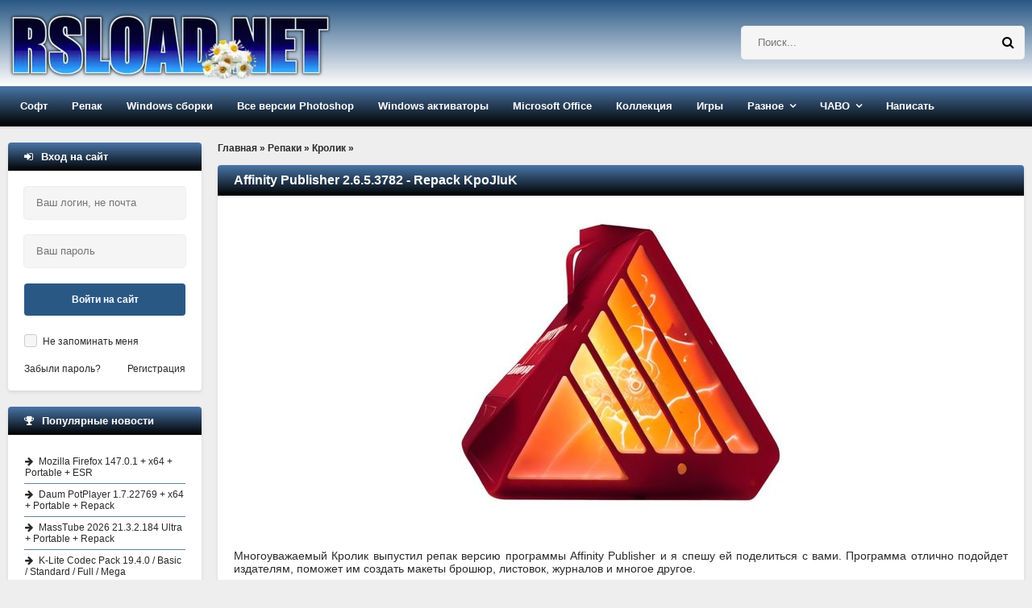

--- FILE ---
content_type: text/html; charset=windows-1251
request_url: https://rsload.net/repack/kpojiuk/31602-affinity-publisher-repack-kpojiuk.html
body_size: 16574
content:
<!DOCTYPE html>
<html lang="ru">
<head>
    <meta http-equiv="Content-Type" content="text/html; charset=windows-1251" />
<title>Скачать Affinity Publisher 2.6.5.3782 Repack KpoJIuK</title>
<meta name="description" content="Скачать Affinity Publisher 2.6.5.3782 - Repack KpoJIuK бесплатно для Windows x86/x64: прямая ссылка/торрент. Язык: Eng/Rus. Активация: ключ/Free" />

<meta property="og:site_name" content="Скачать программы для компьютера Windows бесплатно" />
<meta property="og:type" content="article" />
<meta property="og:title" content="Affinity Publisher 2.6.5.3782 - Repack KpoJIuK" />
<meta property="og:url" content="https://rsload.net/repack/kpojiuk/31602-affinity-publisher-repack-kpojiuk.html" />
<meta property="og:image" content="https://rsload.net/images6/Serif.Affinity.Publisher%20key.jpg" />
<link rel="search" type="application/opensearchdescription+xml" href="https://rsload.net/engine/opensearch.php" title="Скачать программы для компьютера Windows бесплатно" />
    <link rel="canonical" href="https://rsload.net/repack/kpojiuk/31602-affinity-publisher-repack-kpojiuk.html" />
    <meta name="viewport" content="width=device-width, initial-scale=1.0" /> 
    
 
    
    <link rel="icon" type="image/png" href="https://rsload.net/favicon.png">

 
    <link rel="preload" href="https://rsload.net/templates/rsload-2016/fonts/fontawesome-webfont.woff2?v=4.5.0" as="font" type="font/woff2" crossorigin="anonymous" />
    
 
    <link href="/templates/rsload-2016/style/styles2.css" type="text/css" rel="stylesheet" />
 
    <link rel="preload" href="/templates/rsload-2016/style/engine.css" as="style" onload="this.onload=null;this.rel='stylesheet'">
    <noscript><link rel="stylesheet" href="/templates/rsload-2016/style/engine.css"></noscript>
    
 
    
    <meta name="yandex-verification" content="cc3586cc40a9716f" />
           
	    <meta name="verify-admitad" content="5a5121804a" />

    
    
  </head>
    
    <script>$(document).ready(function() {$('a[href*="/download?"]').attr('target','_blank');});</script>
    <body>
        
<div class="wrap">

	<header class="header">

		<div class="header-in center">
		
			<div class="header-line clearfix">
				<a href="/" class="logotype" title="На главную">
					<br> <img src="/templates/rsload-2016/images/logo-0320250.webp" alt="rsload" />  
				</a>
				    <div class="search-box">
						<form id="quicksearch" method="post">
							<input type="hidden" name="do" value="search" />
							<input type="hidden" name="subaction" value="search" />
					 	<div class="search-inner">
							  	<input id="story" name="story" placeholder="Поиск..." type="text" />
								<button type="submit" title="Найти">  <span class="fa fa-search"></span></button>
							</div> 
						</form>
				</div>  
			</div>
			
			<ul class="header-menu icon-l clearfix">
				
				<li><a href="/soft/">Софт</a>
					<ul class="hidden-menu">
						<li><a href="/soft/browser/">Браузеры и почта</a></li>
     					<li><a href="/soft/cleaner-disk/">Диски и файлы</a></li>
      					<li><a href="/soft/security/">Безопасность</a></li>
      <li><a href="/soft/optimization/">Оптимизация</a></li>
      <li><a href="/soft/manager/">Менеджеры</a></li>
	  <li><a href="/soft/converter/">Конвертеры</a></li>
      <li><a href="/soft/document/">Документы</a></li>
      <li><a href="/soft/editor/">Редакторы</a></li>
                    <li><a href="/soft/drivers/">Драйвера</a></li>
      <li><a href="/soft/talk/">Общение</a></li>
      <li><a href="/soft/graphics/">Графика</a></li>
	  <li><a href="/soft/player/">Плееры</a></li>
      <li><a href="/soft/registry/">Реестр</a></li>
      <li><a href="/soft/traffic/">Связь</a></li>
      <li><a href="/soft/soft-other/">Разное</a></li>
                   
	  <li><a href="/soft/desktop/">Рабочий стол</a></li>
	  <li><a href="/soft/big-programm/">Большие программы</a></li>
      <li><a href="/soft/videourok/">Видеоуроки-3D-Текст-Графика</a></li>
                              
                        
					</ul>
				</li>
				<li><a href="/repack/">Репак</a>
					<ul class="hidden-menu">
    <li>  <a href="/repack/kpojiuk/">KpoJIuK  </a></li>
  	 <li> <a href="/repack/diakov/">Diakov</a></li>
<li><a href="/repack/tryroom/">TryRooM</a></li>
					</ul>
				</li>
                <li><a href="/soft/windows/">Windows сборки</a> 
                <ul class="hidden-menu">
                        <li> <a href="/soft/windows/windows-11-sborka/">Windows 11</a></li>
                    <li> <a href="/soft/windows/windows-10-sborka/">Windows 10</a></li>
                    <li> <a href="/soft/windows/windows-8-sborka/">Windows 8-8.1</a></li>
                    <li> <a href="/soft/windows/windows-7-sborka/">Windows 7</a></li>
                    <li> <a href="/soft/windows/windows-xp-sborka/">Windows XP</a></li>
                    </ul></li>
                
                <li><a href="/photoshop.html">Все версии Photoshop</a></li>
                <li><a href="/aktivatory-windows.html">Windows активаторы</a></li>
                <li><a href="/microsoft-office.html">Microsoft Office</a></li>
                <li><a href="/collection.html">Коллекция</a></li>
            
				<li><a href="/games/">Игры</a>
					
				</li>

                				<li class="submenu"><a href="#">Разное</a>
					<ul class="hidden-menu">
          <li> <a href="/news/">Новости</a></li>
 		<li>   <a href="/mobile/">Все для Android </a></li>
      <li><a href="/wallpaper/">Обои рабочего стола</a></li>

					</ul>
				</li>
				<li class="submenu"><a href="#">ЧАВО</a>
					<ul class="hidden-menu">
     <li> <a href="/pravila.html" rel="nofollow">Правила проекта</a></li>
     <li> <a href="/status.html" rel="nofollow">Рейтинг</a></li>
	 					</ul>
				</li>
				
               				<li><a href="https://rsload.net/feedback.html" rel="nofollow">Написать</a></li>
			</ul>
			
		</div>
	</header>
	
	<!-- END HEADER -->
	
	<div class="cols center clearfix">
	
		<main class="cont clearfix">
			
			<div class="speedbar">
	<span id="dle-speedbar" itemscope itemtype="https://schema.org/BreadcrumbList"><span itemprop="itemListElement" itemscope itemtype="https://schema.org/ListItem"><meta itemprop="position" content="1"><a href="https://rsload.net/" itemprop="item"><span itemprop="name">Главная</span></a></span> &raquo; <span itemprop="itemListElement" itemscope itemtype="https://schema.org/ListItem"><meta itemprop="position" content="2"><a href="https://rsload.net/repack/" itemprop="item"><span itemprop="name">Репаки</span></a></span> &raquo; <span itemprop="itemListElement" itemscope itemtype="https://schema.org/ListItem"><meta itemprop="position" content="3"><a href="https://rsload.net/repack/kpojiuk/" itemprop="item"><span itemprop="name">Кролик</span></a></span> &raquo; </span>
</div><br>
            
     
                           
                
            
            
                               
            
           
                                 
           
                             
            
            
                 
            
                 
         
                    
            
                  
            
                  
            
                              
            
            
                  
            
                     
            
                       
            
                                  
            
                   
            
                               
            
                     
            
                  
            
                            
             
            
                   
            
                       
            
			<div id='dle-content'> 
<article class="full">
	<div class="short">
         
		<div class="short-top flex-row">
          			<h1 class="short-title icon-r">Affinity Publisher 2.6.5.3782 - Repack KpoJIuK</h1>
		</div>
        		<div class="short-text full-text video-box clearfix">

            			<div align="center"><img fetchpriority="high" style="width: auto; height: auto;" src="https://rsload.net/images6/Serif.Affinity.Publisher%20key.jpg" alt="" class="fr-dii fr-draggable" /></div><br />Многоуважаемый Кролик выпустил репак версию программы Affinity Publisher и я спешу ей поделиться с вами. Программа отлично подойдет издателям, поможет им создать макеты брошюр, листовок, журналов и многое другое.<br /><br /><div class="quote">Общая информация:<br /><br />Тип: установка<br />Языки: мульти, русского нет<br />Лечение: патч<br /><br />Параметры командной строки:<br /><br />Тихая установка: /S<br />Выбор места установки: /D=ПУТЬ<br /><br />Ключ /D=ПУТЬ следует указывать самым последним<br />Например: файл_установки.exe /S /D=C:MyProgram<br /><br />Системные требования:<br />10/11 (64-bit)</div><br /><br /><i>Скачать репак</i> <a href="/download?a%3AaHR0cHM6Ly9zMy5maXh0aS5ydS9maWxlcy9sb2FkMS8wNzMvQWZmaW5pdHkuUHVibGlzaGVyLnYyLjYuNS4zNzgyLnJhcg%3D%3D" rel="external noopener noreferrer">Affinity Publisher 2.6.5.3782</a> от Кролика - 458 MB   
                    <script>
document.addEventListener('DOMContentLoaded', function() {
  var images = document.getElementsByTagName('img');
  for (var i = 0; i < images.length; i++) {
    if (!images[i].hasAttribute('alt') || images[i].getAttribute('alt') === '') {
      // Извлекаем имя файла из URL для использования в alt
      var fileName = images[i].src.split('/').pop();
      fileName = fileName.split('.')[0].replace(/-|_/g, ' ');
      images[i].alt = fileName || 'Описание изображения';
    }
  }
});
</script>
 
                     
<br>                
       <br><br>                         
  
                    
<br>             
           
                     
			
			 
			
		</div>
		<div class="short-bottom flex-row icon-l ignore-select">
			<div class="short-bottom-left">
				
				
				<div>
					<div class="orating flex-row" id="orating-31602">
						<a href="javascript:void(0)" class="orating_m" title="Не нравится" onclick="orating(31602,0);return false;"></a>
						<a href="javascript:void(0)" class="orating_res" onclick="ostats(31602,1,true);return false;">+14</a>
						<a href="javascript:void(0)" class="orating_p" title="Нравится" onclick="orating(31602,1);return false;"></a>
					</div>
				</div>
				
			
			</div>
			<div class="short-bottom-right">
				
				 <div><span class="fa fa-calendar"></span>1-11-2025, 14:13</div>  
				<!-- <div></div> -->
			</div>
		</div>
	</div>
      
    <div class="side-box ignore-select">
		<div class="side-bt icon-l"><span class="fa fa-comments"></span>Если возникли вопросы, читать внимательно:</div>
	 	<div class="side-bc" id="full-comms">
        <div class="comm-item clearfix">
	<div class="comm-left">
		<div class="comm-av"> <img src="https://rsload.net/templates/rsload-2016/dleimages/noavatar.png"/> </div>
		<div>Группа: Журналист</div>
		<div>Регистрация: 15.05.2018</div>
			<div>Звание: Свой человек</div>	
       
	</div>
	<div class="comm-right">
		<div class="comm-one flex-row">
			<div class="comm-info">
				<span>Написал:</span> Kilopo
			</div>
			
		</div>
		<div class="comm-two full-text">
			<div class="comm-body clearfix">
				Я установил пароль на данный архив: <b>rsload</b><br><br>
                				<b>Не знаете, как установить/распаковать/скачать? Антивирус пугает угрозами? Что такое репак — <a href="https://rsload.net/otvety-na-voprosy.html" target="blank">читайте тут</a>.</b>

			</div>
		 
		</div>
		<div class="comm-three">
				<ul class="clearfix">
					 
				</ul>
		</div>
	</div>
</div>
		</div>
	</div>
    

     <div class="side-box ignore-select">
		<div class="side-bt icon-l">
   <span class="fa fa-link"></span>Читайте также по теме:
</div>
		<div class="side-bc">
			<ul class="side-top">
				<li><a href="https://rsload.net/soft/graphics/31597-serif-affinity-publisher.html" title="Официальная версия + инструкция: Serif Affinity Publisher 2.6.5.3782   + Repack + macOS + Portable + Rus" rel="related">Serif Affinity Publisher 2.6.5.3782   + Repack + macOS + Portable + Rus</a></li><li><a href="https://rsload.net/repack/kpojiuk/31404-movavi-pdf-editor-repack-kpojiuk.html" title="Официальная версия + инструкция: Movavi PDF Editor 2.4.0 - Repack KpoJIuK" rel="related">Movavi PDF Editor 2.4.0 - Repack KpoJIuK</a></li><li><a href="https://rsload.net/repack/kpojiuk/29224-serif-affinity-designer-repack-kpojiuk.html" title="Официальная версия + инструкция: Serif Affinity Designer 2.6.5.3782 - Repack KpoJIuK" rel="related">Serif Affinity Designer 2.6.5.3782 - Repack KpoJIuK</a></li><li><a href="https://rsload.net/repack/kpojiuk/29223-serif-affinity-photo-repack-kpojiuk.html" title="Официальная версия + инструкция: Serif Affinity Photo 2.6.5.3782 - Repack KpoJIuK" rel="related">Serif Affinity Photo 2.6.5.3782 - Repack KpoJIuK</a></li><li><a href="https://rsload.net/repack/kpojiuk/28339-dxo-photolab-repack.html" title="Официальная версия + инструкция: DxO PhotoLab 9.3.2.573 + 8.7.1.633 + 7.10.0.287 + 6.11.0.302 + Rus - Repack  KpoJIuK" rel="related">DxO PhotoLab 9.3.2.573 + 8.7.1.633 + 7.10.0.287 + 6.11.0.302 + Rus - Repack  KpoJIuK</a></li>
			</ul>
		</div>
	</div> 
	
</article>

 <div class="side-box ignore-select">
<div class="side-bt icon-l">
<div class="forum-discussion-container">
  <span class="fa fa-plus"></span>&nbsp;&nbsp;Обсуждение программы и отзывы пользователей:
</div>
</div>
		<div class="side-bc">
			<form  method="post" name="dle-comments-form" id="dle-comments-form" ><!--noindex-->

<div class="add-comm-form clearfix" id="add-comm-form">
		

	
		
		
			
			
			
			
			
			
		
		<div class="ac-inputs flex-row">
			<input type="text" maxlength="35" name="name" id="name" placeholder="Ваше имя" />
			<input type="text" maxlength="35" name="mail" id="mail" placeholder="Ваш e-mail (необязательно)" />
		</div>
		
			
		<div class="ac-textarea"><script type="text/javascript">
<!--
var text_enter_url       = "Введите полный URL ссылки";
var text_enter_size       = "Введите размеры флэш ролика (ширина, высота)";
var text_enter_flash       = "Введите ссылку на флэш ролик";
var text_enter_page      = "Введите номер страницы";
var text_enter_url_name  = "Введите описание ссылки";
var text_enter_tooltip  = "Введите подсказку для ссылки";
var text_enter_page_name = "Введите описание ссылки";
var text_enter_image    = "Введите полный URL изображения";
var text_enter_email    = "Введите e-mail адрес";
var text_code           = "Использование: [CODE] Здесь Ваш код.. [/CODE]";
var text_quote          = "Использование: [QUOTE] Здесь Ваша Цитата.. [/QUOTE]";
var text_upload         = "Загрузка файлов и изображений на сервер";
var error_no_url        = "Вы должны ввести URL";
var error_no_title      = "Вы должны ввести название";
var error_no_email      = "Вы должны ввести e-mail адрес";
var prompt_start        = "Введите текст для форматирования";
var img_title   		= "Введите по какому краю выравнивать картинку (left, center, right)";
var email_title  	    = "Введите описание ссылки";
var text_pages  	    = "Страница";
var image_align  	    = "left";
var bb_t_emo  	        = "Вставка смайликов";
var bb_t_col  	        = "Цвет:";
var text_enter_list     = "Введите пункт списка. Для завершения ввода оставьте поле пустым.";
var text_alt_image      = "Введите описание изображения";
var img_align  	        = "Выравнивание";
var img_align_sel  	    = "<select name='dleimagealign' id='dleimagealign' class='ui-widget-content ui-corner-all'><option value='' >Нет</option><option value='left' selected>По левому краю</option><option value='right' >По правому краю</option><option value='center' >По центру</option></select>";
	
var selField  = "comments";
var fombj    = document.getElementById( 'dle-comments-form' );
-->
</script>
<div class="bb-editor ignore-select">
<div class="bb-pane" onmouseenter="if(is_ie9) get_sel(eval('fombj.'+ selField));">
<b id="b_b" class="bb-btn" onclick="simpletag('b')" title="Полужирный"></b>
<b id="b_i" class="bb-btn" onclick="simpletag('i')" title="Наклонный текст"></b>
<b id="b_u" class="bb-btn" onclick="simpletag('u')" title="Подчёркнутый текст"></b>
<b id="b_s" class="bb-btn" onclick="simpletag('s')" title="Зачёркнутый текст"></b>
<span class="bb-sep"></span>
<b id="b_left" class="bb-btn" onclick="simpletag('left')" title="Выравнивание по левому краю"></b>
<b id="b_center" class="bb-btn" onclick="simpletag('center')" title="По центру"></b>
<b id="b_right" class="bb-btn" onclick="simpletag('right')" title="Выравнивание по правому краю"></b>
<span class="bb-sep"></span>
<b id="b_emo" class="bb-btn" onclick="show_bb_dropdown(this)" title="Вставка смайликов" tabindex="-1"></b>
<ul class="bb-pane-dropdown">
	<li><table cellpadding="0" cellspacing="0" border="0" width="100%"><tr><td style="padding:5px;" align="center"><a href="#" onclick="dle_smiley(':001:'); return false;"><img alt="001" class="emoji" src="https://rsload.net/engine/data/emoticons/001.gif" /></a></td><td style="padding:5px;" align="center"><a href="#" onclick="dle_smiley(':002:'); return false;"><img alt="002" class="emoji" src="https://rsload.net/engine/data/emoticons/002.gif" /></a></td><td style="padding:5px;" align="center"><a href="#" onclick="dle_smiley(':003:'); return false;"><img alt="003" class="emoji" src="https://rsload.net/engine/data/emoticons/003.gif" /></a></td><td style="padding:5px;" align="center"><a href="#" onclick="dle_smiley(':004:'); return false;"><img alt="004" class="emoji" src="https://rsload.net/engine/data/emoticons/004.gif" /></a></td><td style="padding:5px;" align="center"><a href="#" onclick="dle_smiley(':005:'); return false;"><img alt="005" class="emoji" src="https://rsload.net/engine/data/emoticons/005.gif" /></a></td><td style="padding:5px;" align="center"><a href="#" onclick="dle_smiley(':006:'); return false;"><img alt="006" class="emoji" src="https://rsload.net/engine/data/emoticons/006.gif" /></a></td><td style="padding:5px;" align="center"><a href="#" onclick="dle_smiley(':007:'); return false;"><img alt="007" class="emoji" src="https://rsload.net/engine/data/emoticons/007.gif" /></a></td></tr><tr><td style="padding:5px;" align="center"><a href="#" onclick="dle_smiley(':008:'); return false;"><img alt="008" class="emoji" src="https://rsload.net/engine/data/emoticons/008.gif" /></a></td><td style="padding:5px;" align="center"><a href="#" onclick="dle_smiley(':009:'); return false;"><img alt="009" class="emoji" src="https://rsload.net/engine/data/emoticons/009.gif" /></a></td><td style="padding:5px;" align="center"><a href="#" onclick="dle_smiley(':010:'); return false;"><img alt="010" class="emoji" src="https://rsload.net/engine/data/emoticons/010.gif" /></a></td><td style="padding:5px;" align="center"><a href="#" onclick="dle_smiley(':011:'); return false;"><img alt="011" class="emoji" src="https://rsload.net/engine/data/emoticons/011.gif" /></a></td><td style="padding:5px;" align="center"><a href="#" onclick="dle_smiley(':012:'); return false;"><img alt="012" class="emoji" src="https://rsload.net/engine/data/emoticons/012.gif" /></a></td><td style="padding:5px;" align="center"><a href="#" onclick="dle_smiley(':013:'); return false;"><img alt="013" class="emoji" src="https://rsload.net/engine/data/emoticons/013.gif" /></a></td><td style="padding:5px;" align="center"><a href="#" onclick="dle_smiley(':014:'); return false;"><img alt="014" class="emoji" src="https://rsload.net/engine/data/emoticons/014.gif" /></a></td></tr><tr><td style="padding:5px;" align="center"><a href="#" onclick="dle_smiley(':015:'); return false;"><img alt="015" class="emoji" src="https://rsload.net/engine/data/emoticons/015.gif" /></a></td><td style="padding:5px;" align="center"><a href="#" onclick="dle_smiley(':016:'); return false;"><img alt="016" class="emoji" src="https://rsload.net/engine/data/emoticons/016.gif" /></a></td><td style="padding:5px;" align="center"><a href="#" onclick="dle_smiley(':017:'); return false;"><img alt="017" class="emoji" src="https://rsload.net/engine/data/emoticons/017.gif" /></a></td><td style="padding:5px;" align="center"><a href="#" onclick="dle_smiley(':018:'); return false;"><img alt="018" class="emoji" src="https://rsload.net/engine/data/emoticons/018.gif" /></a></td><td style="padding:5px;" align="center"><a href="#" onclick="dle_smiley(':019:'); return false;"><img alt="019" class="emoji" src="https://rsload.net/engine/data/emoticons/019.gif" /></a></td><td style="padding:5px;" align="center"><a href="#" onclick="dle_smiley(':020:'); return false;"><img alt="020" class="emoji" src="https://rsload.net/engine/data/emoticons/020.gif" /></a></td><td style="padding:5px;" align="center"><a href="#" onclick="dle_smiley(':021:'); return false;"><img alt="021" class="emoji" src="https://rsload.net/engine/data/emoticons/021.gif" /></a></td></tr><tr><td style="padding:5px;" align="center"><a href="#" onclick="dle_smiley(':022:'); return false;"><img alt="022" class="emoji" src="https://rsload.net/engine/data/emoticons/022.gif" /></a></td><td style="padding:5px;" align="center"><a href="#" onclick="dle_smiley(':023:'); return false;"><img alt="023" class="emoji" src="https://rsload.net/engine/data/emoticons/023.gif" /></a></td><td style="padding:5px;" align="center"><a href="#" onclick="dle_smiley(':024:'); return false;"><img alt="024" class="emoji" src="https://rsload.net/engine/data/emoticons/024.gif" /></a></td><td style="padding:5px;" align="center"><a href="#" onclick="dle_smiley(':025:'); return false;"><img alt="025" class="emoji" src="https://rsload.net/engine/data/emoticons/025.gif" /></a></td><td style="padding:5px;" align="center"><a href="#" onclick="dle_smiley(':026:'); return false;"><img alt="026" class="emoji" src="https://rsload.net/engine/data/emoticons/026.gif" /></a></td><td style="padding:5px;" align="center"><a href="#" onclick="dle_smiley(':027:'); return false;"><img alt="027" class="emoji" src="https://rsload.net/engine/data/emoticons/027.gif" /></a></td><td style="padding:5px;" align="center"><a href="#" onclick="dle_smiley(':028:'); return false;"><img alt="028" class="emoji" src="https://rsload.net/engine/data/emoticons/028.gif" /></a></td></tr><tr><td style="padding:5px;" align="center"><a href="#" onclick="dle_smiley(':029:'); return false;"><img alt="029" class="emoji" src="https://rsload.net/engine/data/emoticons/029.gif" /></a></td><td style="padding:5px;" align="center"><a href="#" onclick="dle_smiley(':030:'); return false;"><img alt="030" class="emoji" src="https://rsload.net/engine/data/emoticons/030.gif" /></a></td><td style="padding:5px;" align="center"><a href="#" onclick="dle_smiley(':031:'); return false;"><img alt="031" class="emoji" src="https://rsload.net/engine/data/emoticons/031.gif" /></a></td><td style="padding:5px;" align="center"><a href="#" onclick="dle_smiley(':032:'); return false;"><img alt="032" class="emoji" src="https://rsload.net/engine/data/emoticons/032.gif" /></a></td><td style="padding:5px;" align="center"><a href="#" onclick="dle_smiley(':033:'); return false;"><img alt="033" class="emoji" src="https://rsload.net/engine/data/emoticons/033.gif" /></a></td><td style="padding:5px;" align="center"><a href="#" onclick="dle_smiley(':034:'); return false;"><img alt="034" class="emoji" src="https://rsload.net/engine/data/emoticons/034.gif" /></a></td><td style="padding:5px;" align="center"><a href="#" onclick="dle_smiley(':035:'); return false;"><img alt="035" class="emoji" src="https://rsload.net/engine/data/emoticons/035.gif" /></a></td></tr><tr><td style="padding:5px;" align="center"><a href="#" onclick="dle_smiley(':036:'); return false;"><img alt="036" class="emoji" src="https://rsload.net/engine/data/emoticons/036.gif" /></a></td><td style="padding:5px;" align="center"><a href="#" onclick="dle_smiley(':037:'); return false;"><img alt="037" class="emoji" src="https://rsload.net/engine/data/emoticons/037.gif" /></a></td><td style="padding:5px;" align="center"><a href="#" onclick="dle_smiley(':038:'); return false;"><img alt="038" class="emoji" src="https://rsload.net/engine/data/emoticons/038.gif" /></a></td><td style="padding:5px;" align="center"><a href="#" onclick="dle_smiley(':039:'); return false;"><img alt="039" class="emoji" src="https://rsload.net/engine/data/emoticons/039.gif" /></a></td><td style="padding:5px;" align="center"><a href="#" onclick="dle_smiley(':040:'); return false;"><img alt="040" class="emoji" src="https://rsload.net/engine/data/emoticons/040.gif" /></a></td><td style="padding:5px;" align="center"><a href="#" onclick="dle_smiley(':041:'); return false;"><img alt="041" class="emoji" src="https://rsload.net/engine/data/emoticons/041.gif" /></a></td><td style="padding:5px;" align="center"><a href="#" onclick="dle_smiley(':042:'); return false;"><img alt="042" class="emoji" src="https://rsload.net/engine/data/emoticons/042.gif" /></a></td></tr><tr><td style="padding:5px;" align="center"><a href="#" onclick="dle_smiley(':043:'); return false;"><img alt="043" class="emoji" src="https://rsload.net/engine/data/emoticons/043.gif" /></a></td><td style="padding:5px;" align="center"><a href="#" onclick="dle_smiley(':044:'); return false;"><img alt="044" class="emoji" src="https://rsload.net/engine/data/emoticons/044.gif" /></a></td><td style="padding:5px;" align="center"><a href="#" onclick="dle_smiley(':045:'); return false;"><img alt="045" class="emoji" src="https://rsload.net/engine/data/emoticons/045.gif" /></a></td><td style="padding:5px;" align="center"><a href="#" onclick="dle_smiley(':046:'); return false;"><img alt="046" class="emoji" src="https://rsload.net/engine/data/emoticons/046.gif" /></a></td><td style="padding:5px;" align="center"><a href="#" onclick="dle_smiley(':047:'); return false;"><img alt="047" class="emoji" src="https://rsload.net/engine/data/emoticons/047.gif" /></a></td><td style="padding:5px;" align="center"><a href="#" onclick="dle_smiley(':048:'); return false;"><img alt="048" class="emoji" src="https://rsload.net/engine/data/emoticons/048.gif" /></a></td><td style="padding:5px;" align="center"><a href="#" onclick="dle_smiley(':049:'); return false;"><img alt="049" class="emoji" src="https://rsload.net/engine/data/emoticons/049.gif" /></a></td></tr><tr><td style="padding:5px;" align="center"><a href="#" onclick="dle_smiley(':050:'); return false;"><img alt="050" class="emoji" src="https://rsload.net/engine/data/emoticons/050.gif" /></a></td></tr></table></li>
</ul>
<span class="bb-sep"></span>


<ul class="bb-pane-dropdown" style="min-width: 150px !important;">
	<li>
		<div class="color-palette"><div><button onclick="setColor( $(this).data('value') );" type="button" class="color-btn" style="background-color:#000000;" data-value="#000000"></button><button onclick="setColor( $(this).data('value') );" type="button" class="color-btn" style="background-color:#424242;" data-value="#424242"></button><button onclick="setColor( $(this).data('value') );" type="button" class="color-btn" style="background-color:#636363;" data-value="#636363"></button><button onclick="setColor( $(this).data('value') );" type="button" class="color-btn" style="background-color:#9C9C94;" data-value="#9C9C94"></button><button type="button" onclick="setColor( $(this).data('value') );" class="color-btn" style="background-color:#CEC6CE;" data-value="#CEC6CE"></button><button type="button" onclick="setColor( $(this).data('value') );" class="color-btn" style="background-color:#EFEFEF;" data-value="#EFEFEF"></button><button type="button" onclick="setColor( $(this).data('value') );" class="color-btn" style="background-color:#F7F7F7;" data-value="#F7F7F7"></button><button type="button" onclick="setColor( $(this).data('value') );" class="color-btn" style="background-color:#FFFFFF;" data-value="#FFFFFF"></button></div><div><button type="button" onclick="setColor( $(this).data('value') );" class="color-btn" style="background-color:#FF0000;" data-value="#FF0000"></button><button type="button" onclick="setColor( $(this).data('value') );" class="color-btn" style="background-color:#FF9C00;" data-value="#FF9C00"></button><button type="button" onclick="setColor( $(this).data('value') );" class="color-btn" style="background-color:#FFFF00;"  data-value="#FFFF00"></button><button type="button" onclick="setColor( $(this).data('value') );" class="color-btn" style="background-color:#00FF00;"  data-value="#00FF00"></button><button type="button" onclick="setColor( $(this).data('value') );" class="color-btn" style="background-color:#00FFFF;"  data-value="#00FFFF" ></button><button type="button" onclick="setColor( $(this).data('value') );" class="color-btn" style="background-color:#0000FF;"  data-value="#0000FF" ></button><button type="button" onclick="setColor( $(this).data('value') );" class="color-btn" style="background-color:#9C00FF;"  data-value="#9C00FF" ></button><button type="button" onclick="setColor( $(this).data('value') );" class="color-btn" style="background-color:#FF00FF;"  data-value="#FF00FF" ></button></div><div><button type="button" onclick="setColor( $(this).data('value') );" class="color-btn" style="background-color:#F7C6CE;"  data-value="#F7C6CE" ></button><button type="button" onclick="setColor( $(this).data('value') );" class="color-btn" style="background-color:#FFE7CE;"  data-value="#FFE7CE" ></button><button type="button" onclick="setColor( $(this).data('value') );" class="color-btn" style="background-color:#FFEFC6;"  data-value="#FFEFC6" ></button><button type="button" onclick="setColor( $(this).data('value') );" class="color-btn" style="background-color:#D6EFD6;"  data-value="#D6EFD6" ></button><button type="button" onclick="setColor( $(this).data('value') );" class="color-btn" style="background-color:#CEDEE7;"  data-value="#CEDEE7" ></button><button type="button" onclick="setColor( $(this).data('value') );" class="color-btn" style="background-color:#CEE7F7;"  data-value="#CEE7F7" ></button><button type="button" onclick="setColor( $(this).data('value') );" class="color-btn" style="background-color:#D6D6E7;"  data-value="#D6D6E7" ></button><button type="button" onclick="setColor( $(this).data('value') );" class="color-btn" style="background-color:#E7D6DE;"  data-value="#E7D6DE" ></button></div><div><button type="button" onclick="setColor( $(this).data('value') );" class="color-btn" style="background-color:#E79C9C;"  data-value="#E79C9C" ></button><button type="button" onclick="setColor( $(this).data('value') );" class="color-btn" style="background-color:#FFC69C;"  data-value="#FFC69C" ></button><button type="button" onclick="setColor( $(this).data('value') );" class="color-btn" style="background-color:#FFE79C;"  data-value="#FFE79C" ></button><button type="button" onclick="setColor( $(this).data('value') );" class="color-btn" style="background-color:#B5D6A5;"  data-value="#B5D6A5" ></button><button type="button" onclick="setColor( $(this).data('value') );" class="color-btn" style="background-color:#A5C6CE;"  data-value="#A5C6CE" ></button><button type="button" onclick="setColor( $(this).data('value') );" class="color-btn" style="background-color:#9CC6EF;"  data-value="#9CC6EF" ></button><button type="button" onclick="setColor( $(this).data('value') );" class="color-btn" style="background-color:#B5A5D6;"  data-value="#B5A5D6" ></button><button type="button" onclick="setColor( $(this).data('value') );" class="color-btn" style="background-color:#D6A5BD;"  data-value="#D6A5BD" ></button></div><div><button type="button" onclick="setColor( $(this).data('value') );" class="color-btn" style="background-color:#E76363;"  data-value="#E76363" ></button><button type="button" onclick="setColor( $(this).data('value') );" class="color-btn" style="background-color:#F7AD6B;"  data-value="#F7AD6B" ></button><button type="button" onclick="setColor( $(this).data('value') );" class="color-btn" style="background-color:#FFD663;"  data-value="#FFD663" ></button><button type="button" onclick="setColor( $(this).data('value') );" class="color-btn" style="background-color:#94BD7B;"  data-value="#94BD7B" ></button><button type="button" onclick="setColor( $(this).data('value') );" class="color-btn" style="background-color:#73A5AD;"  data-value="#73A5AD" ></button><button type="button" onclick="setColor( $(this).data('value') );" class="color-btn" style="background-color:#6BADDE;"  data-value="#6BADDE" ></button><button type="button" onclick="setColor( $(this).data('value') );" class="color-btn" style="background-color:#8C7BC6;"  data-value="#8C7BC6" ></button><button type="button" onclick="setColor( $(this).data('value') );" class="color-btn" style="background-color:#C67BA5;"  data-value="#C67BA5" ></button></div><div><button type="button" onclick="setColor( $(this).data('value') );" class="color-btn" style="background-color:#CE0000;"  data-value="#CE0000" ></button><button type="button" onclick="setColor( $(this).data('value') );" class="color-btn" style="background-color:#E79439;"  data-value="#E79439" ></button><button type="button" onclick="setColor( $(this).data('value') );" class="color-btn" style="background-color:#EFC631;"  data-value="#EFC631" ></button><button type="button" onclick="setColor( $(this).data('value') );" class="color-btn" style="background-color:#6BA54A;"  data-value="#6BA54A" ></button><button type="button" onclick="setColor( $(this).data('value') );" class="color-btn" style="background-color:#4A7B8C;"  data-value="#4A7B8C" ></button><button type="button" onclick="setColor( $(this).data('value') );" class="color-btn" style="background-color:#3984C6;"  data-value="#3984C6" ></button><button type="button" onclick="setColor( $(this).data('value') );" class="color-btn" style="background-color:#634AA5;"  data-value="#634AA5" ></button><button type="button" onclick="setColor( $(this).data('value') );" class="color-btn" style="background-color:#A54A7B;"  data-value="#A54A7B" ></button></div><div><button type="button" onclick="setColor( $(this).data('value') );" class="color-btn" style="background-color:#9C0000;"  data-value="#9C0000" ></button><button type="button" onclick="setColor( $(this).data('value') );" class="color-btn" style="background-color:#B56308;"  data-value="#B56308" ></button><button type="button" onclick="setColor( $(this).data('value') );" class="color-btn" style="background-color:#BD9400;"  data-value="#BD9400" ></button><button type="button" onclick="setColor( $(this).data('value') );" class="color-btn" style="background-color:#397B21;"  data-value="#397B21" ></button><button type="button" onclick="setColor( $(this).data('value') );" class="color-btn" style="background-color:#104A5A;"  data-value="#104A5A" ></button><button type="button" onclick="setColor( $(this).data('value') );" class="color-btn" style="background-color:#085294;"  data-value="#085294" ></button><button type="button" onclick="setColor( $(this).data('value') );" class="color-btn" style="background-color:#311873;"  data-value="#311873" ></button><button type="button" onclick="setColor( $(this).data('value') );" class="color-btn" style="background-color:#731842;"  data-value="#731842" ></button></div><div><button type="button" onclick="setColor( $(this).data('value') );" class="color-btn" style="background-color:#630000;"  data-value="#630000" ></button><button type="button" onclick="setColor( $(this).data('value') );" class="color-btn" style="background-color:#7B3900;"  data-value="#7B3900" ></button><button type="button" onclick="setColor( $(this).data('value') );" class="color-btn" style="background-color:#846300;"  data-value="#846300" ></button><button type="button" onclick="setColor( $(this).data('value') );" class="color-btn" style="background-color:#295218;"  data-value="#295218" ></button><button type="button" onclick="setColor( $(this).data('value') );" class="color-btn" style="background-color:#083139;"  data-value="#083139" ></button><button type="button" onclick="setColor( $(this).data('value') );" class="color-btn" style="background-color:#003163;"  data-value="#003163" ></button><button type="button" onclick="setColor( $(this).data('value') );" class="color-btn" style="background-color:#21104A;"  data-value="#21104A" ></button><button type="button" onclick="setColor( $(this).data('value') );" class="color-btn" style="background-color:#4A1031;"  data-value="#4A1031" ></button></div></div>				
	</li>
</ul>
<span class="bb-sep"></span>
<b id="b_hide" class="bb-btn" onclick="simpletag('hide')" title="Скрытый текст"></b>
<b id="b_quote" class="bb-btn" onclick="simpletag('quote')" title="Вставка цитаты"></b>
<b id="b_tnl" class="bb-btn" onclick="translit()" title="Преобразовать выбранный текст из транслитерации в кириллицу"></b>
<b id="b_spoiler" class="bb-btn" onclick="simpletag('spoiler')" title="Вставка спойлера"></b>
</div>
<textarea name="comments" id="comments" cols="70" rows="10" onfocus="setNewField(this.name, document.getElementById( 'dle-comments-form' ))"></textarea>
</div></div>
			

			<div class="ac-protect">
				
				
				
			</div>


	<div class="ac-submit clearfix">
		<div class="ac-av img-box" id="ac-av"></div>
		<button name="submit" type="submit">Отправить</button>
			</div>
	
</div>
<!--/noindex-->
		<input type="hidden" name="subaction" value="addcomment" />
		<input type="hidden" name="post_id" id="post_id" value="31602" /></form>
		</div>
	</div>  
  
	
	<div class="side-box ignore-select">
		<div class="side-bt icon-l"><span class="fa fa-comments"></span>Комментарии (3)</div>
	 	<div class="side-bc" id="full-comms">
            
			<form method="post" action="" name="dlemasscomments" id="dlemasscomments"><div id="dle-comments-list">

<div id="dle-ajax-comments"></div>
<a name="comment"></a><ol class="comments-tree-list"><li id="comments-tree-item-1294476" class="comments-tree-item" ><div id='comment-id-1294476'>

<div class="comm-item clearfix">
	<div class="comm-left">
		<div class="comm-av"> <img src="/templates/rsload-2016/dleimages/noavatar.png" alt="dasha261"/> </div>
		<div>Группа: <span style='color:black'>Новичок</span></div>
		<div>Комментариев: 1</div>
		<div>Регистрация: 11.11.2024</div>
			<div>Звание: </div>	
       
	</div>
	<div class="comm-right">
		<div class="comm-one flex-row">
			<div class="comm-info">
				<span>Написал:</span> <a onclick="ShowProfile('dasha261', 'https://rsload.net/user/dasha261/', '0'); return false;" href="https://rsload.net/user/dasha261/" rel="nofollow">dasha261</a> (11 декабря 2024 08:53) Сообщение #3 
			</div>
			 
			<div class="comm-ratebox">
			<div class="comm-rate2">
				<a href="#" onclick="doCommentsRate('plus', '1294476'); return false;" ><span class="fa fa-thumbs-o-up"></span> <span id="comments-ratig-layer-1294476" class="ignore-select"><span class="ratingtypeplus ignore-select" >1</span></span></a>
			</div>
			</div>
			
			
		</div>
		<div class="comm-two full-text">
			<div class="comm-body clearfix">
				<div id='comm-id-1294476'>Пардон за дислайк, это случайно. Автору лайк, бесспорно!!!</div>
			</div>
			
		</div>
		<div class="comm-three">
				<ul class="clearfix">
					
					
					
					
				</ul>
		</div>
	</div>
</div>
</div></li><li id="comments-tree-item-951102" class="comments-tree-item" ><div id='comment-id-951102'>

<div class="comm-item clearfix">
	<div class="comm-left">
		<div class="comm-av"> <img src="/templates/rsload-2016/dleimages/noavatar.png" alt="stensky"/> </div>
		<div>Группа: <span style='color:black'>Новичок</span></div>
		<div>Комментариев: 1</div>
		<div>Регистрация: 9.09.2020</div>
			<div>Звание: </div>	
       
	</div>
	<div class="comm-right">
		<div class="comm-one flex-row">
			<div class="comm-info">
				<span>Написал:</span> <a onclick="ShowProfile('stensky', 'https://rsload.net/user/stensky/', '0'); return false;" href="https://rsload.net/user/stensky/" rel="nofollow">stensky</a> (9 сентября 2020 18:15) Сообщение #2 
			</div>
			 
			<div class="comm-ratebox">
			<div class="comm-rate2">
				<a href="#" onclick="doCommentsRate('plus', '951102'); return false;" ><span class="fa fa-thumbs-o-up"></span> <span id="comments-ratig-layer-951102" class="ignore-select"><span class="ratingtypeplus ignore-select" >1</span></span></a>
			</div>
			</div>
			
			
		</div>
		<div class="comm-two full-text">
			<div class="comm-body clearfix">
				<div id='comm-id-951102'>Более простая версия Индизайна, но в встроенными фичами для редактирования как в Кореле. Для любителя будет полезной, но если работать профессионально, могут возникнуть разногласия с типографиями.&nbsp;</div>
			</div>
			
		</div>
		<div class="comm-three">
				<ul class="clearfix">
					
					
					
					
				</ul>
		</div>
	</div>
</div>
</div></li><li id="comments-tree-item-889802" class="comments-tree-item" ><div id='comment-id-889802'>

<div class="comm-item clearfix">
	<div class="comm-left">
		<div class="comm-av"> <img src="/templates/rsload-2016/dleimages/noavatar.png" alt="FiliPPOS"/> </div>
		<div>Группа: <span style='color:black'>Заглянувший</span></div>
		<div>Комментариев: 6</div>
		<div>Регистрация: 29.07.2019</div>
			<div>Звание: <img src="/templates/rsload-2016/images/m1.png" alt="" /></div>	
       
	</div>
	<div class="comm-right">
		<div class="comm-one flex-row">
			<div class="comm-info">
				<span>Написал:</span> <a onclick="ShowProfile('FiliPPOS', 'https://rsload.net/user/FiliPPOS/', '0'); return false;" href="https://rsload.net/user/FiliPPOS/" rel="nofollow">FiliPPOS</a> (17 февраля 2020 09:10) Сообщение #1 
			</div>
			 
			<div class="comm-ratebox">
			<div class="comm-rate2">
				<a href="#" onclick="doCommentsRate('plus', '889802'); return false;" ><span class="fa fa-thumbs-o-up"></span> <span id="comments-ratig-layer-889802" class="ignore-select"><span class="ratingtypeplus ignore-select" >1</span></span></a>
			</div>
			</div>
			
			
		</div>
		<div class="comm-two full-text">
			<div class="comm-body clearfix">
				<div id='comm-id-889802'>Замечательный репак. С фото и Designer от кролика конектится без проблем</div>
			</div>
			
		</div>
		<div class="comm-three">
				<ul class="clearfix">
					
					
					
					
				</ul>
		</div>
	</div>
</div>
</div></li></ol></div></form>

			<!--dlenavigationcomments-->
			
		</div>
	</div>

	</div>
		</main>
             
       		
		<aside class="side">
		
			<div class="side-box">
				<div class="side-bt icon-l"><span class="fa fa-sign-in"></span>Вход на сайт </div>
				<div class="side-bc">
					<!--noindex-->


	<div class="login-box" id="login-box" title="Авторизация">
		<form method="post">
			<input type="text" name="login_name" id="login_name" placeholder="Ваш логин, не почта"/>
			<input type="password" name="login_password" id="login_password" placeholder="Ваш пароль" />
			<button onclick="submit();" type="submit" title="Вход">Войти на сайт</button>
			<input name="login" type="hidden" id="login" value="submit" />
			<div class="lb-check">
				<input type="checkbox" name="login_not_save" id="login_not_save" value="1"/>
				<label for="login_not_save">Не запоминать меня</label> 
			</div>
			<div class="lb-lnk flex-row">
				<a href="https://rsload.net/parol.html"  rel="nofollow">Забыли пароль?</a>
				<a href="/?do=register" class="log-register"  rel="nofollow">Регистрация</a>
			</div>
		</form>
	
		
		
		
		
		
		
	
	</div>

<!--/noindex-->
				</div>
			</div>
            
            
            	<div class="side-box">
				<div class="side-bt icon-l"><span class="fa fa-trophy"></span>Популярные новости</div>
				<div class="side-bc">
					<ul class="side-top">
						<li><a href="https://rsload.net/soft/browser/8342-mozilla-firefox.html">Mozilla Firefox 147.0.1 + x64 + Portable +  ESR</a></li><li><a href="https://rsload.net/soft/player/8856-daum-potplayer.html">Daum PotPlayer 1.7.22769 + x64 + Portable + Repack</a></li><li><a href="https://rsload.net/soft/manager/14449-masstube-downloader.html">MassTube 2026 21.3.2.184 Ultra  + Portable + Repack</a></li><li><a href="https://rsload.net/soft/converter/8605-k-lite-codec-pack.html">K-Lite Codec Pack 19.4.0 / Basic / Standard / Full / Mega</a></li><li><a href="https://rsload.net/soft/manager/14143-iobit-driver-booster.html">IObit Driver Booster Pro 13.2.0.184  + Portable + Repack</a></li><li><a href="https://rsload.net/soft/registry/8535-reg-organizer.html">Reg Organizer 9.90 + Portable + Repack</a></li><li><a href="https://rsload.net/soft/browser/10887-tor-browser-bundle.html">Tor Browser 15.0.5 + x64</a></li><li><a href="https://rsload.net/soft/big-programm/8875-adobe-acrobat-pro-v1010-rus-keygen.html">Adobe Acrobat Pro 2025.001.21111 на Русском + Repack + x64 + Portable</a></li><li><a href="https://rsload.net/soft/optimization/11528-wise-care-365.html">Wise Care 365 Pro 7.3.3.720 + Portable + Repack</a></li><li><a href="https://rsload.net/soft/optimization/8598-glary-utilities.html">Glary Utilities Pro  6.37.0.41 + Portable + Repack</a></li>
					</ul>
				</div>
			</div>
           
            
		 
			<div class="side-box">
				<div class="side-bt icon-l"><span class="fa fa-comments"></span>О чем говорят</div>
				<div class="side-bc lcomms">
					<div class="lcomm">
	<a class="lc-body" href="https://rsload.net/soft/cleaner-disk/12715-monkeys-audio.html#comment">
		<div class="lc-author"><b>Софтпро1</b> 30.01.2026</div>
		<div class="lc-title"><span>Monkey&#039;s Audio 11.87 + x64</span> (19 097)</div>
	</a>
	<div class="lc-popup">
		<div class="lc-ava img-box"><img src="https://rsload.net/uploads/fotos/foto_222646.jpg" alt="Софтпро1"/></div>
		<div class="lc-text"><!--dle_leech_begin--><a href="https://rsload.net/engine/go.php?url=aHR0cHM6Ly93d3cuZnJlZS1jb2RlY3MuY29tL2Rvd25sb2FkX3NvZnQucGhwP2Q9NGY3NTMyNzA1ZWY2MTNhYjc4MjE2ZTk3MTgwNzQ4N2Ymcz0yNCZyPSZmPW1vbmtleXNfYXVkaW8uaHRt"  target="_blank" rel="nofollow">Monkeys Audio 12.09 х64</a><!--dle_leech_end--><br /><br /><!--dle_leech_begin--><a href="https://rsload.net/engine/go.php?url=aHR0cHM6Ly93d3cuZnJlZS1jb2RlY3MuY29tL2Rvd25sb2FkX3NvZnQucGhwP2Q9Mzg5NGZiNDdiNDE1NjIxMTAxODA4ODQ1NjM3ZWU1OTkmcz0yNCZyPSZmPW1vbmtleXNfYXVkaW8uaHRt"  target="_blank" rel="nofollow">Monkeys Audio 12.09 х32</a><!--dle_leech_end--><br /><br /><br /><b>Version 12.07 (January 29, 2026)<br /><br />Changed: The number of threads can be called with APE_THREADS_AUTOMATIC which uses the CPU count with C++11.</b><br /><br /><br /><b>Version 12.08 (January 29, 2026)<br /><br />Changed: Updated CMakeLists.txt to work on systems that don&#039;t support pedantic warnings.<br /><br />Changed: Saved All.h as ANSI instead of UTF-8 (the copyright symbol should still work) because UTF-8 is not accepted by some compilers.</b><br /><br /><br /><b>Version 12.09 (January 29, 2026)<br /><br />Changed: Removed the copyright symbol from all the copyrights (program and webpage).</b></div>
	</div>
</div><div class="lcomm">
	<a class="lc-body" href="https://rsload.net/soft/converter/41331-macx-dvd-ripper-pro.html#comment">
		<div class="lc-author"><b>Софтпро1</b> 30.01.2026</div>
		<div class="lc-title"><span>MacX DVD Ripper Pro 8.11.3.171</span> (19 097)</div>
	</a>
	<div class="lc-popup">
		<div class="lc-ava img-box"><img src="https://rsload.net/uploads/fotos/foto_222646.jpg" alt="Софтпро1"/></div>
		<div class="lc-text"><!--dle_leech_begin--><a href="https://rsload.net/engine/go.php?url=aHR0cHM6Ly93d3cuZnJlZS1jb2RlY3MuY29tL2Rvd25sb2FkX3NvZnQucGhwP2Q9MTAwNDQwMmVhZTJmMjcwYjI4YzdmODdiNWY4Mzc1YjEmcz0xMzcwJnI9JmY9bWFjLWR2ZHJpcHBlci1wcm8uaHRt"  target="_blank" rel="nofollow">Mac DVDRipper Pro 14.0.5</a><!--dle_leech_end--></div>
	</div>
</div><div class="lcomm">
	<a class="lc-body" href="https://rsload.net/soft/manager/16546-4k-video-downloader.html#comment">
		<div class="lc-author"><b>Софтпро1</b> 30.01.2026</div>
		<div class="lc-title"><span>4K Video Downloader Plus 26.0.1 + Repack + Portable</span> (19 097)</div>
	</a>
	<div class="lc-popup">
		<div class="lc-ava img-box"><img src="https://rsload.net/uploads/fotos/foto_222646.jpg" alt="Софтпро1"/></div>
		<div class="lc-text"><!--dle_leech_begin--><a href="https://rsload.net/engine/go.php?url=aHR0cHM6Ly93d3cuZnJlZS1jb2RlY3MuY29tL2Rvd25sb2FkX3NvZnQucGhwP2Q9NTZhYTUyNjJmNDIwOTg5ZmQxZTM1ZjM0OGQ1ZGJmNWQmcz04OTImcj0mZj00a192aWRlb19kb3dubG9hZGVyLmh0bQ%3D%3D"  target="_blank" rel="nofollow">4K Video Downloader Plus 26.0.1 - for macOS 10.13 х64</a><!--dle_leech_end--><br /><br /><!--dle_leech_begin--><a href="https://rsload.net/engine/go.php?url=aHR0cHM6Ly93d3cuZnJlZS1jb2RlY3MuY29tL2Rvd25sb2FkX3NvZnQucGhwP2Q9NTUyNjg3NzQ0M2JmNGY4ZGVkM2ExOTYzZWNmYzFjYzMmcz04OTImcj0mZj00a192aWRlb19kb3dubG9hZGVyLmh0bQ%3D%3D"  target="_blank" rel="nofollow">4K Video Downloader Plus 26.0.1 - for Ubuntu х64</a><!--dle_leech_end--></div>
	</div>
</div><div class="lcomm">
	<a class="lc-body" href="https://rsload.net/soft/browser/41246-arc.html#comment">
		<div class="lc-author"><b>Софтпро1</b> 30.01.2026</div>
		<div class="lc-title"><span>Arc 1.81.1</span> (19 097)</div>
	</a>
	<div class="lc-popup">
		<div class="lc-ava img-box"><img src="https://rsload.net/uploads/fotos/foto_222646.jpg" alt="Софтпро1"/></div>
		<div class="lc-text"><!--dle_leech_begin--><a href="https://rsload.net/engine/go.php?url=aHR0cHM6Ly93d3cuZnJlZS1jb2RlY3MuY29tL2Rvd25sb2FkX3NvZnQucGhwP2Q9YzJiMjhlODg4OTc2MGM2MDg4ZjdmYzQ2Y2EyNjNiNjQmcz0xMzIxJnI9JmY9YXJjLWJyb3dzZXIuaHRt"  target="_blank" rel="nofollow">Arc Browser 1.91.0 - web installer</a><!--dle_leech_end--><br /><br /><!--dle_leech_begin--><a href="https://rsload.net/engine/go.php?url=aHR0cHM6Ly93d3cuZnJlZS1jb2RlY3MuY29tL2Rvd25sb2FkX3NvZnQucGhwP2Q9MTg3NDcyNDkwZjMzNDU1OTRiZWUyYjQwNGJhYjk4NDYmcz0xMzIxJnI9JmY9YXJjLWJyb3dzZXIuaHRt"  target="_blank" rel="nofollow">Arc Browser 1.133.0 - for MacOS</a><!--dle_leech_end--></div>
	</div>
</div><div class="lcomm">
	<a class="lc-body" href="https://rsload.net/soft/converter/15921-movavi-video-converter.html#comment">
		<div class="lc-author"><b>Софтпро1</b> 30.01.2026</div>
		<div class="lc-title"><span>Movavi Video Converter 22.5 + Repack + Premium</span> (19 097)</div>
	</a>
	<div class="lc-popup">
		<div class="lc-ava img-box"><img src="https://rsload.net/uploads/fotos/foto_222646.jpg" alt="Софтпро1"/></div>
		<div class="lc-text"><!--dle_leech_begin--><a href="https://rsload.net/engine/go.php?url=aHR0cHM6Ly9jcy1ydS5tb3ZhdmkuY29tL3g2NC9Nb3ZhdmlWaWRlb1N1aXRlU2V0dXAuZXhlP2Jyb3dzZXI9QyZ3ZWJ1aWQ9dW05dGpjJmRvd25sb2FkLXNsdWc9c3VpdGU%3D"  target="_blank" rel="nofollow">Movavi Video Converter 24.4.0. Онлайн установщик</a><!--dle_leech_end-->.</div>
	</div>
</div><div class="lcomm">
	<a class="lc-body" href="https://rsload.net/soft/editor/25362-losslesscut.html#comment">
		<div class="lc-author"><b>Софтпро1</b> 30.01.2026</div>
		<div class="lc-title"><span>LosslessCut 3.68.0  + x64 + Portable</span> (19 097)</div>
	</a>
	<div class="lc-popup">
		<div class="lc-ava img-box"><img src="https://rsload.net/uploads/fotos/foto_222646.jpg" alt="Софтпро1"/></div>
		<div class="lc-text"><!--dle_leech_begin--><a href="https://rsload.net/engine/go.php?url=aHR0cHM6Ly93d3cuZnJlZS1jb2RlY3MuY29tL2Rvd25sb2FkX3NvZnQucGhwP2Q9NTQxMThhY2M5MzEwNTA4YmQwNmM1NDZjM2YxOGQxMGEmcz0xMDMyJnI9JmY9bG9zc2xlc3NjdXQuaHRt"  target="_blank" rel="nofollow">LosslessCut 3.68.0 - for macOS х64</a><!--dle_leech_end--><br /><br /><!--dle_leech_begin--><a href="https://rsload.net/engine/go.php?url=aHR0cHM6Ly93d3cuZnJlZS1jb2RlY3MuY29tL2Rvd25sb2FkX3NvZnQucGhwP2Q9ZWE2YjY0NDI5NzMzYjdkODU0YTlkNmVmYTliMjg4OWQmcz0xMDMyJnI9JmY9bG9zc2xlc3NjdXQuaHRt"  target="_blank" rel="nofollow">LosslessCut 3.68.0 - for Linux AppImage</a><!--dle_leech_end--></div>
	</div>
</div><div class="lcomm">
	<a class="lc-body" href="https://rsload.net/soft/cleaner-disk/10654-wise-disk-cleaner.html#comment">
		<div class="lc-author"><b>Софтпро1</b> 30.01.2026</div>
		<div class="lc-title"><span>Wise Disk Cleaner 11.3.0.850 + Portable + Repack</span> (19 097)</div>
	</a>
	<div class="lc-popup">
		<div class="lc-ava img-box"><img src="https://rsload.net/uploads/fotos/foto_222646.jpg" alt="Софтпро1"/></div>
		<div class="lc-text"><!--dle_leech_begin--><a href="https://rsload.net/engine/go.php?url=aHR0cHM6Ly93d3cuZnJlZS1jb2RlY3MuY29tL2Rvd25sb2FkX3NvZnQucGhwP2Q9M2RhY2FkY2MwNWUyYjFlMWZjNTY5Y2Q3OGVhOGY1NmImcz0xMzA1JnI9JmY9d2lzZS1kaXNrLWNsZWFuZXIuaHRt"  target="_blank" rel="nofollow">Wise Disk Cleaner 11.3.2 </a><!--dle_leech_end--><br /><br /><!--dle_leech_begin--><a href="https://rsload.net/engine/go.php?url=aHR0cHM6Ly93d3cuZnJlZS1jb2RlY3MuY29tL2Rvd25sb2FkX3NvZnQucGhwP2Q9NjdmYTcxMDc4ZGY3MWZlZTE4ZjM4NzgwMTFmMGQ1NzUmcz0xMzA1JnI9JmY9d2lzZS1kaXNrLWNsZWFuZXIuaHRt"  target="_blank" rel="nofollow">Wise Disk Cleaner 11.3.2 - portable</a><!--dle_leech_end--></div>
	</div>
</div><div class="lcomm">
	<a class="lc-body" href="https://rsload.net/soft/player/8856-daum-potplayer.html#comment">
		<div class="lc-author"><b>Софтпро1</b> 30.01.2026</div>
		<div class="lc-title"><span>Daum PotPlayer 1.7.22769 + x64 + Portable + Repack</span> (19 097)</div>
	</a>
	<div class="lc-popup">
		<div class="lc-ava img-box"><img src="https://rsload.net/uploads/fotos/foto_222646.jpg" alt="Софтпро1"/></div>
		<div class="lc-text"><!--dle_leech_begin--><a href="https://rsload.net/engine/go.php?url=aHR0cHM6Ly93d3cuZnJlZS1jb2RlY3MuY29tL2Rvd25sb2FkX3NvZnQucGhwP2Q9NDU2MDVhOTgwZWY3YmE4YTg5N2U2MzYzNGY4MDIxZTUmcz04NjMmcj0mZj1kYXVtX3BvdHBsYXllci5odG0%3D"  target="_blank" rel="nofollow">Daum PotPlayer 26.1.30 (1.7.22803) beta х64</a><!--dle_leech_end--></div>
	</div>
</div><div class="lcomm">
	<a class="lc-body" href="https://rsload.net/soft/cleaner-disk/12536-rufus.html#comment">
		<div class="lc-author"><b>Софтпро1</b> 30.01.2026</div>
		<div class="lc-title"><span>Rufus 4.11.2285 + Portable + на Русском</span> (19 097)</div>
	</a>
	<div class="lc-popup">
		<div class="lc-ava img-box"><img src="https://rsload.net/uploads/fotos/foto_222646.jpg" alt="Софтпро1"/></div>
		<div class="lc-text"><!--dle_leech_begin--><a href="https://rsload.net/engine/go.php?url=aHR0cHM6Ly9naXRodWIuY29tL3BiYXRhcmQvcnVmdXMvcmVsZWFzZXMvdGFnL3Y0LjEy"  target="_blank" rel="nofollow">Rufus 4.12 Final ver</a><!--dle_leech_end--></div>
	</div>
</div><div class="lcomm">
	<a class="lc-body" href="https://rsload.net/soft/manager/36722-dvdfab-streamfab.html#comment">
		<div class="lc-author"><b>Софтпро1</b> 30.01.2026</div>
		<div class="lc-title"><span>DVDFab StreamFab 6.2.0.1 x64 + Portable + Repack</span> (19 097)</div>
	</a>
	<div class="lc-popup">
		<div class="lc-ava img-box"><img src="https://rsload.net/uploads/fotos/foto_222646.jpg" alt="Софтпро1"/></div>
		<div class="lc-text"><!--dle_leech_begin--><a href="https://rsload.net/engine/go.php?url=aHR0cHM6Ly93d3cuZnJlZS1jb2RlY3MuY29tL2Rvd25sb2FkX3NvZnQucGhwP2Q9N2IzYWJhYWUzNTM0YWJlNzg2MmIzZWUzZTRlMWI3NTcmcz0xMzY0JnI9JmY9c3RyZWFtZmFiLWFsbC1pbi1vbmUuaHRt"  target="_blank" rel="nofollow">StreamFab All-In-One 7.0.1.0 х64</a><!--dle_leech_end--></div>
	</div>
</div><div class="lcomm">
	<a class="lc-body" href="https://rsload.net/soft/browser/11851-yandex-browser.html#comment">
		<div class="lc-author"><b>Софтпро1</b> 30.01.2026</div>
		<div class="lc-title"><span>Яндекс браузер 24.4.2.954 + 25.2.4.955 x64  + портативная версия</span> (19 097)</div>
	</a>
	<div class="lc-popup">
		<div class="lc-ava img-box"><img src="https://rsload.net/uploads/fotos/foto_222646.jpg" alt="Софтпро1"/></div>
		<div class="lc-text"><!--dle_leech_begin--><a href="https://rsload.net/engine/go.php?url=aHR0cHM6Ly9nb2cuc3UvZzJ5UQ%3D%3D"  target="_blank" rel="nofollow">Яндекс рассказал, что волнует пользователей Алисы AI</a><!--dle_leech_end--></div>
	</div>
</div><div class="lcomm">
	<a class="lc-body" href="https://rsload.net/soft/optimization/33879-smart-game-booster.html#comment">
		<div class="lc-author"><b>Софтпро1</b> 30.01.2026</div>
		<div class="lc-title"><span>Smart Game Booster Pro 5.3.1.692 + Repack + Portable</span> (19 097)</div>
	</a>
	<div class="lc-popup">
		<div class="lc-ava img-box"><img src="https://rsload.net/uploads/fotos/foto_222646.jpg" alt="Софтпро1"/></div>
		<div class="lc-text"><!--dle_leech_begin--><a href="https://rsload.net/engine/go.php?url=aHR0cHM6Ly9nb2cuc3Uvc1lqTQ%3D%3D"  target="_blank" rel="nofollow">30.01.2026 Smart Game Booster Pro – бесплатная лицензия</a><!--dle_leech_end--></div>
	</div>
</div><div class="lcomm">
	<a class="lc-body" href="https://rsload.net/soft/manager/27188-valve-steam.html#comment">
		<div class="lc-author"><b>Софтпро1</b> 30.01.2026</div>
		<div class="lc-title"><span>Steam 18 июня 2024</span> (19 097)</div>
	</a>
	<div class="lc-popup">
		<div class="lc-ava img-box"><img src="https://rsload.net/uploads/fotos/foto_222646.jpg" alt="Софтпро1"/></div>
		<div class="lc-text"><!--dle_leech_begin--><a href="https://rsload.net/engine/go.php?url=aHR0cHM6Ly9nb2cuc3UvbmIyaw%3D%3D"  target="_blank" rel="nofollow">Valve обновила Proton Experimental для SteamOS и Linux, устранив проблему с запуском игр EA после сбоя в работе EA App. Обновление также исправляет зависания, регрессии Proton 10 и проблемы с оверлеем Steam и Steam Deck</a><!--dle_leech_end--><br /><br /><!--dle_leech_begin--><a href="https://rsload.net/engine/go.php?url=aHR0cHM6Ly9waWthYnUucnUvc3Rvcnkvc3RlYW1fdW50cnVzdGVkXzEwMF9za2lka2FfMTM2NDM1NjY%3D"  target="_blank" rel="nofollow">В стиме раздают игру Untrusted. Акция доступна до 1 февраля 2026 г</a><!--dle_leech_end-->.</div>
	</div>
</div><div class="lcomm">
	<a class="lc-body" href="https://rsload.net/soft/cleaner-disk/37484-pcloud.html#comment">
		<div class="lc-author"><b>Софтпро1</b> 30.01.2026</div>
		<div class="lc-title"><span>pCloud 5.0.8 + x64</span> (19 097)</div>
	</a>
	<div class="lc-popup">
		<div class="lc-ava img-box"><img src="https://rsload.net/uploads/fotos/foto_222646.jpg" alt="Софтпро1"/></div>
		<div class="lc-text"><!--dle_leech_begin--><a href="https://rsload.net/engine/go.php?url=aHR0cHM6Ly9nb2cuc3UvbDdrMg%3D%3D"  target="_blank" rel="nofollow">В сообществе pCloud обсуждают сбой, из-за которого в pCloud Drive отображаются чужие папки и настройки. Проблема наблюдается несколько недель, поддержка даёт формальные ответы, а часть пользователей временно прекращает работу с сервисом из-за опасений за приватность</a><!--dle_leech_end--></div>
	</div>
</div><div class="lcomm">
	<a class="lc-body" href="https://rsload.net/soft/35244-windows-x64-11.html#comment">
		<div class="lc-author"><b>Софтпро1</b> 30.01.2026</div>
		<div class="lc-title"><span>Windows 11 23H2 build 22631.2428 ISO оригинал MSDN Rus / Updated October 2023</span> (19 097)</div>
	</a>
	<div class="lc-popup">
		<div class="lc-ava img-box"><img src="https://rsload.net/uploads/fotos/foto_222646.jpg" alt="Софтпро1"/></div>
		<div class="lc-text"><!--dle_leech_begin--><a href="https://rsload.net/engine/go.php?url=[base64]%3D"  target="_blank" rel="nofollow">Microsoft перенаправляет усилия инженеров на исправление проблем Windows 11 ради возвращения доверия пользователей</a><!--dle_leech_end--><br /><br /><!--dle_leech_begin--><a href="https://rsload.net/engine/go.php?url=aHR0cHM6Ly9nb2cuc3UvNmhDQQ%3D%3D"  target="_blank" rel="nofollow">Предварительное обновление KB5074105 для Windows 11 добавляет новые функции и улучшения</a><!--dle_leech_end--><br /><br /><!--dle_leech_begin--><a href="https://rsload.net/engine/go.php?url=aHR0cHM6Ly9oYWJyLmNvbS9ydS9uZXdzLzk5MDg3OC8%3D"  target="_blank" rel="nofollow">Microsoft добавила ИИ-агента в настольные версии Excel для Windows и macOS</a><!--dle_leech_end--><br /><br /><!--dle_leech_begin--><a href="https://rsload.net/engine/go.php?url=aHR0cHM6Ly9nb2cuc3UvMGhNVQ%3D%3D"  target="_blank" rel="nofollow">Как удалить проблемное обновление, если Windows 11 не загружается</a><!--dle_leech_end--><br /><br /><!--dle_leech_begin--><a href="https://rsload.net/engine/go.php?url=aHR0cHM6Ly9nb2cuc3UvREFVdw%3D%3D"  target="_blank" rel="nofollow">Windows 11 Build 28020.1495 (Canary): Обновление KB5074168 для Windows 11, версия 26H1</a><!--dle_leech_end--><br /><br /><br /><!--QuoteBegin drkobrin --><div class="title_quote">Цитата: drkobrin</div><div class="quote"><!--QuoteEBegin-->Второй пилот повернул акции носом вниз. А где первый?<!--QuoteEnd--></div><!--QuoteEEnd--><br /><br /><!--dle_leech_begin--><a href="https://rsload.net/engine/go.php?url=aHR0cHM6Ly9oYWJyLmNvbS9ydS9uZXdzLzk5MDc1Ni8%3D"  target="_blank" rel="nofollow">А первым был Oracle</a><!--dle_leech_end-->. Кстати, как то синхронно падать стали все. <!--dle_leech_begin--><a href="https://rsload.net/engine/go.php?url=aHR0cHM6Ly9maW5hbmNlLm1haWwucnUvY3VycmVuY3kvY2JyZi8%3D"  target="_blank" rel="nofollow">Да и валюты все в красных тонах судя по цифрам сегодня т.е на момент коммента</a><!--dle_leech_end-->. <!--dle_leech_begin--><a href="https://rsload.net/engine/go.php?url=aHR0cHM6Ly9maW5hbmNlLm1haWwucnUvYXJ0aWNsZS92LWtpdGFlLW5hY2hhbGlzLXByb3Rlc3R5aS1wb3NsZS1rcmFoYS1wbGF0Zm9ybXlpLWRseWEtaW52ZXN0aXRzaWotdi16b2xvdG8tNjkxOTY3Nzcv"  target="_blank" rel="nofollow">и ещё 1 звоночек</a><!--dle_leech_end-->. <br /><br /><br /><!--QuoteBegin vespasian --><div class="title_quote">Цитата: vespasian</div><div class="quote"><!--QuoteEBegin--> Один &quot;ИИ&quot; заменит трех людей по какой-то теме, но надо будет других 5, кто проверяет, что там идиот нагаллюционировал.<!--QuoteEnd--></div><!--QuoteEEnd--><br /><br /><br />А что если я вам скажу, что для ИИ создали соц сеть, где они общаются и решают свои вопросы. <br /><br /><!--dle_leech_begin--><a href="https://rsload.net/engine/go.php?url=aHR0cHM6Ly9oYWJyLmNvbS9ydS9uZXdzLzk5MDg0Mi8%3D"  target="_blank" rel="nofollow">Состоялся запуск соцсети moltbook для ИИ-агентов, где разные ИИ решают вопросы про своих хозяев-людей </a><!--dle_leech_end--><br /><br /><b>P.S</b> Интересно а модератор тоже ИИ?  <!--smile:007--><img alt="007" class="emoji" src="https://rsload.net/engine/data/emoticons/007.gif" /><!--/smile--></div>
	</div>
</div>
				</div>
			</div>
        
			
			
            
           

		</aside>
		
	</div>
		<!-- END COLS -->
	
	<footer class="footer">
		<div class="fbottom flex-row center">
			<div> Решительно запрещаем скачивание и использование материалов сайта без письменного разрешения со стороны администрации сайта. Любые данные и торрент файлы могут удалится по первому требованию правообладателя, написать можно <a href="https://rsload.net/feedback.html"><font color="FFFFFF">сюда</font></a> 
</div>
       
            
			<div class="counters">
                
            
                
                    <script type="text/javascript" src="/engine/classes/min/index.php?charset=windows-1251&amp;g=general&amp;19"></script>
<script type="text/javascript" src="/engine/classes/min/index.php?charset=windows-1251&amp;f=engine/classes/js/bbcodes.js&amp;19"></script>
    <script src="/templates/rsload-2016/js/libs.js"></script>
    <script type="text/javascript">
<!--
var dle_root       = '/';
var dle_admin      = '';
var dle_login_hash = '';
var dle_group      = 5;
var dle_skin       = 'rsload-2016';
var dle_wysiwyg    = '0';
var quick_wysiwyg  = '1';
var dle_act_lang   = ["Да", "Нет", "Ввод", "Отмена", "Сохранить", "Удалить", "Загрузка. Пожалуйста, подождите..."];
var menu_short     = 'Быстрое редактирование';
var menu_full      = 'Полное редактирование';
var menu_profile   = 'Просмотр профиля';
var menu_send      = 'Отправить сообщение';
var menu_uedit     = 'Админцентр';
var dle_info       = 'Информация';
var dle_confirm    = 'Подтверждение';
var dle_prompt     = 'Ввод информации';
var dle_req_field  = 'Заполните все необходимые поля';
var dle_del_agree  = 'Вы действительно хотите удалить? Данное действие невозможно будет отменить';
var dle_spam_agree = 'Вы действительно хотите отметить пользователя как спамера? Это приведёт к удалению всех его комментариев';
var dle_complaint  = 'Укажите текст Вашей жалобы для администрации:';
var dle_big_text   = 'Выделен слишком большой участок текста.';
var dle_orfo_title = 'Укажите комментарий для администрации к найденной ошибке на странице';
var dle_p_send     = 'Отправить';
var dle_p_send_ok  = 'Уведомление успешно отправлено';
var dle_save_ok    = 'Изменения успешно сохранены. Обновить страницу?';
var dle_reply_title= 'Ответ на комментарий';
var dle_tree_comm  = '1';
var dle_del_news   = 'Удалить статью';
var allow_dle_delete_news   = false;

jQuery(function($){
$('#dle-comments-form').submit(function() {
	doAddComments();
	return false;
});
});
//-->
</script>
                
 <!-- Yandex.Metrika counter -->
<script type="text/javascript" >
   (function(m,e,t,r,i,k,a){m[i]=m[i]||function(){(m[i].a=m[i].a||[]).push(arguments)};
   m[i].l=1*new Date();k=e.createElement(t),a=e.getElementsByTagName(t)[0],k.async=1,k.src=r,a.parentNode.insertBefore(k,a)})
   (window, document, "script", "https://mc.yandex.ru/metrika/tag.js", "ym");

   ym(48483596, "init", {
        clickmap:true,
        trackLinks:true,
        accurateTrackBounce:true
   });
</script>
<noscript><div><img src="https://mc.yandex.ru/watch/48483596" style="position:absolute; left:-9999px;" alt="" /></div></noscript>
<!-- /Yandex.Metrika counter --> 
                
 <!--LiveInternet counter--><a href="https://www.liveinternet.ru/click"
target="_blank"><img id="licnt6CDE" width="31" height="31" style="border:0" 
title="LiveInternet"
src="[data-uri]"
alt=""/></a><script>(function(d,s){d.getElementById("licnt6CDE").src=
"https://counter.yadro.ru/hit?t50.11;r"+escape(d.referrer)+
((typeof(s)=="undefined")?"":";s"+s.width+"*"+s.height+"*"+
(s.colorDepth?s.colorDepth:s.pixelDepth))+";u"+escape(d.URL)+
";h"+escape(d.title.substring(0,150))+";"+Math.random()})
(document,screen)</script>
                
                <!--/LiveInternet--> 

 

        
                <script type="application/ld+json">
{
  "@context" : "https://schema.org",
  "@type" : "Organization",
  "name" : "RSLOAD.NET",
  "url" : "https://rsload.net",
  "sameAs" : [
    "https://vk.com/rsloadnet",
    "https://twitter.com/rsload_net",
    "https://plus.google.com/100836570927358267275"
  ]
}
</script>  

                                         
       
            </div>
		</div>
	</footer>
	
    
	 </div>
        
        <script>
window.addEventListener('load', function() {
    
    var commentBox = document.getElementById('comments');
    
    
    if (commentBox) {
        commentBox.setAttribute('aria-label', 'Напишите ваш комментарий');
    }
});
</script>
</body>
</html>
<!-- dude Smart Leech time: 0.455141 msec -->